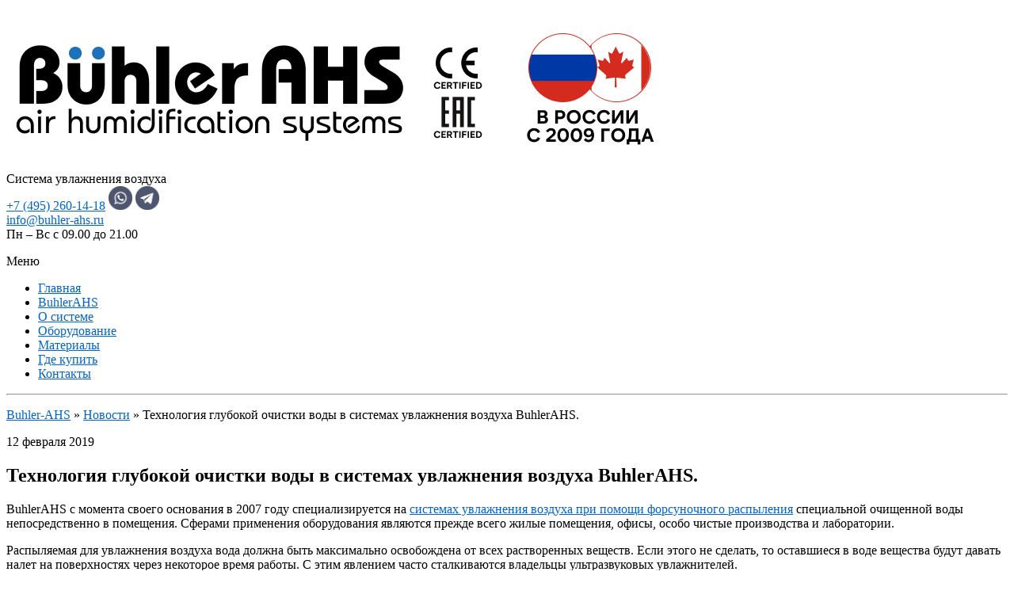

--- FILE ---
content_type: text/html; charset=UTF-8
request_url: https://www.buhler-ahs.ru/texnologiya-glubokoj-ochistki-vody-v-sistemax-uvlazhneniya-vozduxa-buhler-ahs/
body_size: 17698
content:
<!DOCTYPE html>
<!--[if IE 7]>
<html class="ie ie7" lang="ru-RU">
<![endif]-->
<!--[if IE 8]>
<html class="ie ie8" lang="ru-RU">
<![endif]-->
<!--[if !(IE 7) & !(IE 8)]><!-->
<html lang="ru-RU">
<!--<![endif]-->
<head>
	
	<script type="text/javascript">window._ab_id_=164163</script>
<script src="https://cdn.botfaqtor.ru/one.js"></script>
	
	<script>
   var _mtm = window._mtm = window._mtm || [];
   _mtm.push({ 'mtm.startTime': (new Date().getTime()), 'event': 'mtm.Start' });
   (function () {
       var d = document, g = d.createElement('script'), s = d.getElementsByTagName('script')[0];
       g.src = 'https://stat1.clickfraud.dev/js/container_JkPSy567.js'; s.parentNode.insertBefore(g, s);
   })();
</script>
	
	<meta charset="UTF-8"/>
	<meta name="viewport" content="width=device-width, initial-scale=1">
	<link rel="profile" rel="nofollow" href="http://gmpg.org/xfn/11"/>
	<meta name="yandex-verification" content="fc8e325c106f1f1d" />
	    <!-- Roistat Counter Start -->
		<script>
        (function (w, d, s, h, id) {
            w.roistatProjectId = id;
            w.roistatHost = h;
            var p = d.location.protocol == "https:" ? "https://" : "http://";
            var u = /^.*roistat_visit=[^;]+(.*)?$/.test(d.cookie) ? "/dist/module.js" : "/api/site/1.0/" + id + "/init?referrer=" + encodeURIComponent(d.location.href);
            var js = d.createElement(s);
            js.charset = "UTF-8";
            js.async = 1;
            js.src = p + h + u;
            var js2 = d.getElementsByTagName(s)[0];
            js2.parentNode.insertBefore(js, js2);
        })(window, document, 'script', 'cloud.roistat.com', 'a137381fa806863d52bd7ade4eb4ff8a');
    </script>
    <!-- Roistat Counter End -->
    <!-- wazzup roistat -->
    <script>
        (function () {
            if (window.roistat !== undefined) {
                handler();
            } else {
                var pastCallback = typeof window.onRoistatAllModulesLoaded === "function" ? window.onRoistatAllModulesLoaded : null;
                window.onRoistatAllModulesLoaded = function () {
                    if (pastCallback !== null) {
                        pastCallback();
                    }
                    handler();
                };
            }

            function handler() {
                function init() {
                    appendMessageToLinks();

                    var delays = [1000, 5000, 15000];
                    setTimeout(function func(i) {
                        if (i === undefined) {
                            i = 0;
                        }
                        appendMessageToLinks();
                        i++;
                        if (typeof delays[i] !== 'undefined') {
                            setTimeout(func, delays[i], i);
                        }
                    }, delays[0]);
                }

                function replaceQueryParam(url, param, value) {
                    var explodedUrl = url.split('?');
                    var baseUrl = explodedUrl[0] || '';
                    var query = '?' + (explodedUrl[1] || '');
                    var regex = new RegExp("([?;&])" + param + "[^&;]*[;&]?");
                    var queryWithoutParameter = query.replace(regex, "$1").replace(/&$/, '');
                    return baseUrl + (queryWithoutParameter.length > 2 ? queryWithoutParameter + '&' : '?') + (value ? param + "=" + value : '');
                }

                function appendMessageToLinks() {
                    var message = 'Обязательно отправьте это сообщение и дождитесь ответа. Ваш номер: {roistat_visit}';
                    var text = message.replace(/{roistat_visit}/g, window.roistatGetCookie('roistat_visit'));
                    text = encodeURI(text);
                    var linkElements = document.querySelectorAll('[href*="//wa.me"], [href*="//api.whatsapp.com/send"], [href*="//web.whatsapp.com/send"], [href^="whatsapp://send"]');
                    for (var elementKey in linkElements) {
                        if (linkElements.hasOwnProperty(elementKey)) {
                            var element = linkElements[elementKey];
                            element.href = replaceQueryParam(element.href, 'text', text);
                        }
                    }
                }

                if (document.readyState === 'loading') {
                    document.addEventListener('DOMContentLoaded', init);
                } else {
                    init();
                }
            };
        })();
    </script>
    <!-- wazzup roistat -->
	<meta name='robots' content='index, follow, max-image-preview:large, max-snippet:-1, max-video-preview:-1' />

	<!-- This site is optimized with the Yoast SEO plugin v23.5 - https://yoast.com/wordpress/plugins/seo/ -->
	<title>Технология глубокой очистки воды в системах увлажнения воздуха BuhlerAHS. - BuhlerAHS</title>
	<meta name="description" content="Описание технологии глубокой очистки воды в системах увлажнения воздуха BuhlerAHS" />
	<link rel="canonical" href="https://www.buhler-ahs.ru/texnologiya-glubokoj-ochistki-vody-v-sistemax-uvlazhneniya-vozduxa-buhler-ahs/" />
	<meta property="og:locale" content="ru_RU" />
	<meta property="og:type" content="article" />
	<meta property="og:title" content="Технология глубокой очистки воды в системах увлажнения воздуха BuhlerAHS. - BuhlerAHS" />
	<meta property="og:description" content="Описание технологии глубокой очистки воды в системах увлажнения воздуха BuhlerAHS" />
	<meta property="og:url" content="https://www.buhler-ahs.ru/texnologiya-glubokoj-ochistki-vody-v-sistemax-uvlazhneniya-vozduxa-buhler-ahs/" />
	<meta property="og:site_name" content="BuhlerAHS" />
	<meta property="article:published_time" content="2019-02-12T04:55:30+00:00" />
	<meta property="article:modified_time" content="2024-07-10T11:35:53+00:00" />
	<meta property="og:image" content="https://www.buhler-ahs.ru/wp-content/uploads/2019/03/dpm_6_news.jpg" />
	<meta name="author" content="Buhler-AHS" />
	<meta name="twitter:card" content="summary_large_image" />
	<meta name="twitter:label1" content="Написано автором" />
	<meta name="twitter:data1" content="Buhler-AHS" />
	<meta name="twitter:label2" content="Примерное время для чтения" />
	<meta name="twitter:data2" content="3 минуты" />
	<script type="application/ld+json" class="yoast-schema-graph">{"@context":"https://schema.org","@graph":[{"@type":"Article","@id":"https://www.buhler-ahs.ru/texnologiya-glubokoj-ochistki-vody-v-sistemax-uvlazhneniya-vozduxa-buhler-ahs/#article","isPartOf":{"@id":"https://www.buhler-ahs.ru/texnologiya-glubokoj-ochistki-vody-v-sistemax-uvlazhneniya-vozduxa-buhler-ahs/"},"author":{"name":"Buhler-AHS","@id":"https://www.buhler-ahs.ru/#/schema/person/66b45bab11af45ebd6a4ee991ba08aed"},"headline":"Технология глубокой очистки воды в системах увлажнения воздуха BuhlerAHS.","datePublished":"2019-02-12T04:55:30+00:00","dateModified":"2024-07-10T11:35:53+00:00","mainEntityOfPage":{"@id":"https://www.buhler-ahs.ru/texnologiya-glubokoj-ochistki-vody-v-sistemax-uvlazhneniya-vozduxa-buhler-ahs/"},"wordCount":1352,"publisher":{"@id":"https://www.buhler-ahs.ru/#organization"},"image":{"@id":"https://www.buhler-ahs.ru/texnologiya-glubokoj-ochistki-vody-v-sistemax-uvlazhneniya-vozduxa-buhler-ahs/#primaryimage"},"thumbnailUrl":"https://www.buhler-ahs.ru/wp-content/uploads/2019/03/dpm_6_news.jpg","articleSection":["Новости"],"inLanguage":"ru-RU"},{"@type":"WebPage","@id":"https://www.buhler-ahs.ru/texnologiya-glubokoj-ochistki-vody-v-sistemax-uvlazhneniya-vozduxa-buhler-ahs/","url":"https://www.buhler-ahs.ru/texnologiya-glubokoj-ochistki-vody-v-sistemax-uvlazhneniya-vozduxa-buhler-ahs/","name":"Технология глубокой очистки воды в системах увлажнения воздуха BuhlerAHS. - BuhlerAHS","isPartOf":{"@id":"https://www.buhler-ahs.ru/#website"},"primaryImageOfPage":{"@id":"https://www.buhler-ahs.ru/texnologiya-glubokoj-ochistki-vody-v-sistemax-uvlazhneniya-vozduxa-buhler-ahs/#primaryimage"},"image":{"@id":"https://www.buhler-ahs.ru/texnologiya-glubokoj-ochistki-vody-v-sistemax-uvlazhneniya-vozduxa-buhler-ahs/#primaryimage"},"thumbnailUrl":"https://www.buhler-ahs.ru/wp-content/uploads/2019/03/dpm_6_news.jpg","datePublished":"2019-02-12T04:55:30+00:00","dateModified":"2024-07-10T11:35:53+00:00","description":"Описание технологии глубокой очистки воды в системах увлажнения воздуха BuhlerAHS","breadcrumb":{"@id":"https://www.buhler-ahs.ru/texnologiya-glubokoj-ochistki-vody-v-sistemax-uvlazhneniya-vozduxa-buhler-ahs/#breadcrumb"},"inLanguage":"ru-RU","potentialAction":[{"@type":"ReadAction","target":["https://www.buhler-ahs.ru/texnologiya-glubokoj-ochistki-vody-v-sistemax-uvlazhneniya-vozduxa-buhler-ahs/"]}]},{"@type":"ImageObject","inLanguage":"ru-RU","@id":"https://www.buhler-ahs.ru/texnologiya-glubokoj-ochistki-vody-v-sistemax-uvlazhneniya-vozduxa-buhler-ahs/#primaryimage","url":"https://www.buhler-ahs.ru/wp-content/uploads/2019/03/dpm_6_news.jpg","contentUrl":"https://www.buhler-ahs.ru/wp-content/uploads/2019/03/dpm_6_news.jpg","width":180,"height":238,"caption":"Технология глубокой очистки воды в системах увлажнения воздуха buhler ahs manitoba 12"},{"@type":"BreadcrumbList","@id":"https://www.buhler-ahs.ru/texnologiya-glubokoj-ochistki-vody-v-sistemax-uvlazhneniya-vozduxa-buhler-ahs/#breadcrumb","itemListElement":[{"@type":"ListItem","position":1,"name":"Buhler-AHS","item":"https://www.buhler-ahs.ru/"},{"@type":"ListItem","position":2,"name":"Новости","item":"https://www.buhler-ahs.ru/news/"},{"@type":"ListItem","position":3,"name":"Технология глубокой очистки воды в системах увлажнения воздуха BuhlerAHS."}]},{"@type":"WebSite","@id":"https://www.buhler-ahs.ru/#website","url":"https://www.buhler-ahs.ru/","name":"BuhlerAHS","description":"","publisher":{"@id":"https://www.buhler-ahs.ru/#organization"},"potentialAction":[{"@type":"SearchAction","target":{"@type":"EntryPoint","urlTemplate":"https://www.buhler-ahs.ru/?s={search_term_string}"},"query-input":{"@type":"PropertyValueSpecification","valueRequired":true,"valueName":"search_term_string"}}],"inLanguage":"ru-RU"},{"@type":"Organization","@id":"https://www.buhler-ahs.ru/#organization","name":"BuhlerAHS","url":"https://www.buhler-ahs.ru/","logo":{"@type":"ImageObject","inLanguage":"ru-RU","@id":"https://www.buhler-ahs.ru/#/schema/logo/image/","url":"https://www.buhler-ahs.ru/wp-content/uploads/2019/03/168771b2-a30d-4dcb-8fdc-9f012b7184ab.png","contentUrl":"https://www.buhler-ahs.ru/wp-content/uploads/2019/03/168771b2-a30d-4dcb-8fdc-9f012b7184ab.png","width":828,"height":205,"caption":"BuhlerAHS"},"image":{"@id":"https://www.buhler-ahs.ru/#/schema/logo/image/"}},{"@type":"Person","@id":"https://www.buhler-ahs.ru/#/schema/person/66b45bab11af45ebd6a4ee991ba08aed","name":"Buhler-AHS","image":{"@type":"ImageObject","inLanguage":"ru-RU","@id":"https://www.buhler-ahs.ru/#/schema/person/image/","url":"https://secure.gravatar.com/avatar/ed9dac90bd1376e53f5930c63776b8e6?s=96&d=mm&r=g","contentUrl":"https://secure.gravatar.com/avatar/ed9dac90bd1376e53f5930c63776b8e6?s=96&d=mm&r=g","caption":"Buhler-AHS"},"url":"https://www.buhler-ahs.ru/author/buhler/"}]}</script>
	<!-- / Yoast SEO plugin. -->


<link rel='dns-prefetch' rel='nofollow' href='//fonts.googleapis.com' />
<link rel="alternate" type="application/rss+xml" title="BuhlerAHS &raquo; Лента" href="https://www.buhler-ahs.ru/feed/" />
<link rel="alternate" type="application/rss+xml" title="BuhlerAHS &raquo; Лента комментариев" href="https://www.buhler-ahs.ru/comments/feed/" />
<script type="text/javascript">
/* <![CDATA[ */
window._wpemojiSettings = {"baseUrl":"https:\/\/s.w.org\/images\/core\/emoji\/14.0.0\/72x72\/","ext":".png","svgUrl":"https:\/\/s.w.org\/images\/core\/emoji\/14.0.0\/svg\/","svgExt":".svg","source":{"concatemoji":"https:\/\/www.buhler-ahs.ru\/wp-includes\/js\/wp-emoji-release.min.js?ver=6.4.7"}};
/*! This file is auto-generated */
!function(i,n){var o,s,e;function c(e){try{var t={supportTests:e,timestamp:(new Date).valueOf()};sessionStorage.setItem(o,JSON.stringify(t))}catch(e){}}function p(e,t,n){e.clearRect(0,0,e.canvas.width,e.canvas.height),e.fillText(t,0,0);var t=new Uint32Array(e.getImageData(0,0,e.canvas.width,e.canvas.height).data),r=(e.clearRect(0,0,e.canvas.width,e.canvas.height),e.fillText(n,0,0),new Uint32Array(e.getImageData(0,0,e.canvas.width,e.canvas.height).data));return t.every(function(e,t){return e===r[t]})}function u(e,t,n){switch(t){case"flag":return n(e,"\ud83c\udff3\ufe0f\u200d\u26a7\ufe0f","\ud83c\udff3\ufe0f\u200b\u26a7\ufe0f")?!1:!n(e,"\ud83c\uddfa\ud83c\uddf3","\ud83c\uddfa\u200b\ud83c\uddf3")&&!n(e,"\ud83c\udff4\udb40\udc67\udb40\udc62\udb40\udc65\udb40\udc6e\udb40\udc67\udb40\udc7f","\ud83c\udff4\u200b\udb40\udc67\u200b\udb40\udc62\u200b\udb40\udc65\u200b\udb40\udc6e\u200b\udb40\udc67\u200b\udb40\udc7f");case"emoji":return!n(e,"\ud83e\udef1\ud83c\udffb\u200d\ud83e\udef2\ud83c\udfff","\ud83e\udef1\ud83c\udffb\u200b\ud83e\udef2\ud83c\udfff")}return!1}function f(e,t,n){var r="undefined"!=typeof WorkerGlobalScope&&self instanceof WorkerGlobalScope?new OffscreenCanvas(300,150):i.createElement("canvas"),a=r.getContext("2d",{willReadFrequently:!0}),o=(a.textBaseline="top",a.font="600 32px Arial",{});return e.forEach(function(e){o[e]=t(a,e,n)}),o}function t(e){var t=i.createElement("script");t.src=e,t.defer=!0,i.head.appendChild(t)}"undefined"!=typeof Promise&&(o="wpEmojiSettingsSupports",s=["flag","emoji"],n.supports={everything:!0,everythingExceptFlag:!0},e=new Promise(function(e){i.addEventListener("DOMContentLoaded",e,{once:!0})}),new Promise(function(t){var n=function(){try{var e=JSON.parse(sessionStorage.getItem(o));if("object"==typeof e&&"number"==typeof e.timestamp&&(new Date).valueOf()<e.timestamp+604800&&"object"==typeof e.supportTests)return e.supportTests}catch(e){}return null}();if(!n){if("undefined"!=typeof Worker&&"undefined"!=typeof OffscreenCanvas&&"undefined"!=typeof URL&&URL.createObjectURL&&"undefined"!=typeof Blob)try{var e="postMessage("+f.toString()+"("+[JSON.stringify(s),u.toString(),p.toString()].join(",")+"));",r=new Blob([e],{type:"text/javascript"}),a=new Worker(URL.createObjectURL(r),{name:"wpTestEmojiSupports"});return void(a.onmessage=function(e){c(n=e.data),a.terminate(),t(n)})}catch(e){}c(n=f(s,u,p))}t(n)}).then(function(e){for(var t in e)n.supports[t]=e[t],n.supports.everything=n.supports.everything&&n.supports[t],"flag"!==t&&(n.supports.everythingExceptFlag=n.supports.everythingExceptFlag&&n.supports[t]);n.supports.everythingExceptFlag=n.supports.everythingExceptFlag&&!n.supports.flag,n.DOMReady=!1,n.readyCallback=function(){n.DOMReady=!0}}).then(function(){return e}).then(function(){var e;n.supports.everything||(n.readyCallback(),(e=n.source||{}).concatemoji?t(e.concatemoji):e.wpemoji&&e.twemoji&&(t(e.twemoji),t(e.wpemoji)))}))}((window,document),window._wpemojiSettings);
/* ]]> */
</script>
<style id='wp-emoji-styles-inline-css' type='text/css'>

	img.wp-smiley, img.emoji {
		display: inline !important;
		border: none !important;
		box-shadow: none !important;
		height: 1em !important;
		width: 1em !important;
		margin: 0 0.07em !important;
		vertical-align: -0.1em !important;
		background: none !important;
		padding: 0 !important;
	}
</style>
<link rel='stylesheet' id='wp-block-library-css' href='https://www.buhler-ahs.ru/wp-includes/css/dist/block-library/style.min.css?ver=6.4.7' type='text/css' media='all' />
<style id='classic-theme-styles-inline-css' type='text/css'>
/*! This file is auto-generated */
.wp-block-button__link{color:#fff;background-color:#32373c;border-radius:9999px;box-shadow:none;text-decoration:none;padding:calc(.667em + 2px) calc(1.333em + 2px);font-size:1.125em}.wp-block-file__button{background:#32373c;color:#fff;text-decoration:none}
</style>
<style id='global-styles-inline-css' type='text/css'>
body{--wp--preset--color--black: #000000;--wp--preset--color--cyan-bluish-gray: #abb8c3;--wp--preset--color--white: #ffffff;--wp--preset--color--pale-pink: #f78da7;--wp--preset--color--vivid-red: #cf2e2e;--wp--preset--color--luminous-vivid-orange: #ff6900;--wp--preset--color--luminous-vivid-amber: #fcb900;--wp--preset--color--light-green-cyan: #7bdcb5;--wp--preset--color--vivid-green-cyan: #00d084;--wp--preset--color--pale-cyan-blue: #8ed1fc;--wp--preset--color--vivid-cyan-blue: #0693e3;--wp--preset--color--vivid-purple: #9b51e0;--wp--preset--gradient--vivid-cyan-blue-to-vivid-purple: linear-gradient(135deg,rgba(6,147,227,1) 0%,rgb(155,81,224) 100%);--wp--preset--gradient--light-green-cyan-to-vivid-green-cyan: linear-gradient(135deg,rgb(122,220,180) 0%,rgb(0,208,130) 100%);--wp--preset--gradient--luminous-vivid-amber-to-luminous-vivid-orange: linear-gradient(135deg,rgba(252,185,0,1) 0%,rgba(255,105,0,1) 100%);--wp--preset--gradient--luminous-vivid-orange-to-vivid-red: linear-gradient(135deg,rgba(255,105,0,1) 0%,rgb(207,46,46) 100%);--wp--preset--gradient--very-light-gray-to-cyan-bluish-gray: linear-gradient(135deg,rgb(238,238,238) 0%,rgb(169,184,195) 100%);--wp--preset--gradient--cool-to-warm-spectrum: linear-gradient(135deg,rgb(74,234,220) 0%,rgb(151,120,209) 20%,rgb(207,42,186) 40%,rgb(238,44,130) 60%,rgb(251,105,98) 80%,rgb(254,248,76) 100%);--wp--preset--gradient--blush-light-purple: linear-gradient(135deg,rgb(255,206,236) 0%,rgb(152,150,240) 100%);--wp--preset--gradient--blush-bordeaux: linear-gradient(135deg,rgb(254,205,165) 0%,rgb(254,45,45) 50%,rgb(107,0,62) 100%);--wp--preset--gradient--luminous-dusk: linear-gradient(135deg,rgb(255,203,112) 0%,rgb(199,81,192) 50%,rgb(65,88,208) 100%);--wp--preset--gradient--pale-ocean: linear-gradient(135deg,rgb(255,245,203) 0%,rgb(182,227,212) 50%,rgb(51,167,181) 100%);--wp--preset--gradient--electric-grass: linear-gradient(135deg,rgb(202,248,128) 0%,rgb(113,206,126) 100%);--wp--preset--gradient--midnight: linear-gradient(135deg,rgb(2,3,129) 0%,rgb(40,116,252) 100%);--wp--preset--font-size--small: 13px;--wp--preset--font-size--medium: 20px;--wp--preset--font-size--large: 36px;--wp--preset--font-size--x-large: 42px;--wp--preset--spacing--20: 0.44rem;--wp--preset--spacing--30: 0.67rem;--wp--preset--spacing--40: 1rem;--wp--preset--spacing--50: 1.5rem;--wp--preset--spacing--60: 2.25rem;--wp--preset--spacing--70: 3.38rem;--wp--preset--spacing--80: 5.06rem;--wp--preset--shadow--natural: 6px 6px 9px rgba(0, 0, 0, 0.2);--wp--preset--shadow--deep: 12px 12px 50px rgba(0, 0, 0, 0.4);--wp--preset--shadow--sharp: 6px 6px 0px rgba(0, 0, 0, 0.2);--wp--preset--shadow--outlined: 6px 6px 0px -3px rgba(255, 255, 255, 1), 6px 6px rgba(0, 0, 0, 1);--wp--preset--shadow--crisp: 6px 6px 0px rgba(0, 0, 0, 1);}:where(.is-layout-flex){gap: 0.5em;}:where(.is-layout-grid){gap: 0.5em;}body .is-layout-flow > .alignleft{float: left;margin-inline-start: 0;margin-inline-end: 2em;}body .is-layout-flow > .alignright{float: right;margin-inline-start: 2em;margin-inline-end: 0;}body .is-layout-flow > .aligncenter{margin-left: auto !important;margin-right: auto !important;}body .is-layout-constrained > .alignleft{float: left;margin-inline-start: 0;margin-inline-end: 2em;}body .is-layout-constrained > .alignright{float: right;margin-inline-start: 2em;margin-inline-end: 0;}body .is-layout-constrained > .aligncenter{margin-left: auto !important;margin-right: auto !important;}body .is-layout-constrained > :where(:not(.alignleft):not(.alignright):not(.alignfull)){max-width: var(--wp--style--global--content-size);margin-left: auto !important;margin-right: auto !important;}body .is-layout-constrained > .alignwide{max-width: var(--wp--style--global--wide-size);}body .is-layout-flex{display: flex;}body .is-layout-flex{flex-wrap: wrap;align-items: center;}body .is-layout-flex > *{margin: 0;}body .is-layout-grid{display: grid;}body .is-layout-grid > *{margin: 0;}:where(.wp-block-columns.is-layout-flex){gap: 2em;}:where(.wp-block-columns.is-layout-grid){gap: 2em;}:where(.wp-block-post-template.is-layout-flex){gap: 1.25em;}:where(.wp-block-post-template.is-layout-grid){gap: 1.25em;}.has-black-color{color: var(--wp--preset--color--black) !important;}.has-cyan-bluish-gray-color{color: var(--wp--preset--color--cyan-bluish-gray) !important;}.has-white-color{color: var(--wp--preset--color--white) !important;}.has-pale-pink-color{color: var(--wp--preset--color--pale-pink) !important;}.has-vivid-red-color{color: var(--wp--preset--color--vivid-red) !important;}.has-luminous-vivid-orange-color{color: var(--wp--preset--color--luminous-vivid-orange) !important;}.has-luminous-vivid-amber-color{color: var(--wp--preset--color--luminous-vivid-amber) !important;}.has-light-green-cyan-color{color: var(--wp--preset--color--light-green-cyan) !important;}.has-vivid-green-cyan-color{color: var(--wp--preset--color--vivid-green-cyan) !important;}.has-pale-cyan-blue-color{color: var(--wp--preset--color--pale-cyan-blue) !important;}.has-vivid-cyan-blue-color{color: var(--wp--preset--color--vivid-cyan-blue) !important;}.has-vivid-purple-color{color: var(--wp--preset--color--vivid-purple) !important;}.has-black-background-color{background-color: var(--wp--preset--color--black) !important;}.has-cyan-bluish-gray-background-color{background-color: var(--wp--preset--color--cyan-bluish-gray) !important;}.has-white-background-color{background-color: var(--wp--preset--color--white) !important;}.has-pale-pink-background-color{background-color: var(--wp--preset--color--pale-pink) !important;}.has-vivid-red-background-color{background-color: var(--wp--preset--color--vivid-red) !important;}.has-luminous-vivid-orange-background-color{background-color: var(--wp--preset--color--luminous-vivid-orange) !important;}.has-luminous-vivid-amber-background-color{background-color: var(--wp--preset--color--luminous-vivid-amber) !important;}.has-light-green-cyan-background-color{background-color: var(--wp--preset--color--light-green-cyan) !important;}.has-vivid-green-cyan-background-color{background-color: var(--wp--preset--color--vivid-green-cyan) !important;}.has-pale-cyan-blue-background-color{background-color: var(--wp--preset--color--pale-cyan-blue) !important;}.has-vivid-cyan-blue-background-color{background-color: var(--wp--preset--color--vivid-cyan-blue) !important;}.has-vivid-purple-background-color{background-color: var(--wp--preset--color--vivid-purple) !important;}.has-black-border-color{border-color: var(--wp--preset--color--black) !important;}.has-cyan-bluish-gray-border-color{border-color: var(--wp--preset--color--cyan-bluish-gray) !important;}.has-white-border-color{border-color: var(--wp--preset--color--white) !important;}.has-pale-pink-border-color{border-color: var(--wp--preset--color--pale-pink) !important;}.has-vivid-red-border-color{border-color: var(--wp--preset--color--vivid-red) !important;}.has-luminous-vivid-orange-border-color{border-color: var(--wp--preset--color--luminous-vivid-orange) !important;}.has-luminous-vivid-amber-border-color{border-color: var(--wp--preset--color--luminous-vivid-amber) !important;}.has-light-green-cyan-border-color{border-color: var(--wp--preset--color--light-green-cyan) !important;}.has-vivid-green-cyan-border-color{border-color: var(--wp--preset--color--vivid-green-cyan) !important;}.has-pale-cyan-blue-border-color{border-color: var(--wp--preset--color--pale-cyan-blue) !important;}.has-vivid-cyan-blue-border-color{border-color: var(--wp--preset--color--vivid-cyan-blue) !important;}.has-vivid-purple-border-color{border-color: var(--wp--preset--color--vivid-purple) !important;}.has-vivid-cyan-blue-to-vivid-purple-gradient-background{background: var(--wp--preset--gradient--vivid-cyan-blue-to-vivid-purple) !important;}.has-light-green-cyan-to-vivid-green-cyan-gradient-background{background: var(--wp--preset--gradient--light-green-cyan-to-vivid-green-cyan) !important;}.has-luminous-vivid-amber-to-luminous-vivid-orange-gradient-background{background: var(--wp--preset--gradient--luminous-vivid-amber-to-luminous-vivid-orange) !important;}.has-luminous-vivid-orange-to-vivid-red-gradient-background{background: var(--wp--preset--gradient--luminous-vivid-orange-to-vivid-red) !important;}.has-very-light-gray-to-cyan-bluish-gray-gradient-background{background: var(--wp--preset--gradient--very-light-gray-to-cyan-bluish-gray) !important;}.has-cool-to-warm-spectrum-gradient-background{background: var(--wp--preset--gradient--cool-to-warm-spectrum) !important;}.has-blush-light-purple-gradient-background{background: var(--wp--preset--gradient--blush-light-purple) !important;}.has-blush-bordeaux-gradient-background{background: var(--wp--preset--gradient--blush-bordeaux) !important;}.has-luminous-dusk-gradient-background{background: var(--wp--preset--gradient--luminous-dusk) !important;}.has-pale-ocean-gradient-background{background: var(--wp--preset--gradient--pale-ocean) !important;}.has-electric-grass-gradient-background{background: var(--wp--preset--gradient--electric-grass) !important;}.has-midnight-gradient-background{background: var(--wp--preset--gradient--midnight) !important;}.has-small-font-size{font-size: var(--wp--preset--font-size--small) !important;}.has-medium-font-size{font-size: var(--wp--preset--font-size--medium) !important;}.has-large-font-size{font-size: var(--wp--preset--font-size--large) !important;}.has-x-large-font-size{font-size: var(--wp--preset--font-size--x-large) !important;}
.wp-block-navigation a:where(:not(.wp-element-button)){color: inherit;}
:where(.wp-block-post-template.is-layout-flex){gap: 1.25em;}:where(.wp-block-post-template.is-layout-grid){gap: 1.25em;}
:where(.wp-block-columns.is-layout-flex){gap: 2em;}:where(.wp-block-columns.is-layout-grid){gap: 2em;}
.wp-block-pullquote{font-size: 1.5em;line-height: 1.6;}
</style>
<link rel='stylesheet' id='contact-form-7-css' href='https://www.buhler-ahs.ru/wp-content/plugins/contact-form-7/includes/css/styles.css?ver=5.9.8' type='text/css' media='all' />
<link rel='stylesheet' id='wpa-css-css' href='https://www.buhler-ahs.ru/wp-content/plugins/honeypot/includes/css/wpa.css?ver=2.2.09' type='text/css' media='all' />
<link rel='stylesheet' id='spacious_style-css' href='https://www.buhler-ahs.ru/wp-content/themes/spacious_child/style.css?ver=6.4.7' type='text/css' media='all' />
<link rel='stylesheet' id='spacious-genericons-css' href='https://www.buhler-ahs.ru/wp-content/themes/spacious/genericons/genericons.css?ver=3.3.1' type='text/css' media='all' />
<link rel='stylesheet' id='spacious-font-awesome-css' href='https://www.buhler-ahs.ru/wp-content/themes/spacious/font-awesome/css/font-awesome.min.css?ver=4.7.0' type='text/css' media='all' />
<link rel='stylesheet' id='google_fonts-css' rel='nofollow' href='//fonts.googleapis.com/css?family=Lato&#038;ver=6.4.7' type='text/css' media='all' />
<link rel='stylesheet' id='site-reviews-css' href='https://www.buhler-ahs.ru/wp-content/plugins/site-reviews/assets/styles/default.css?ver=7.2.6' type='text/css' media='all' />
<style id='site-reviews-inline-css' type='text/css'>
:root{--glsr-star-empty:url(https://www.buhler-ahs.ru/wp-content/plugins/site-reviews/assets/images/stars/default/star-empty.svg);--glsr-star-error:url(https://www.buhler-ahs.ru/wp-content/plugins/site-reviews/assets/images/stars/default/star-error.svg);--glsr-star-full:url(https://www.buhler-ahs.ru/wp-content/plugins/site-reviews/assets/images/stars/default/star-full.svg);--glsr-star-half:url(https://www.buhler-ahs.ru/wp-content/plugins/site-reviews/assets/images/stars/default/star-half.svg)}

</style>
<script type="text/javascript" src="https://www.buhler-ahs.ru/wp-includes/js/jquery/jquery.min.js?ver=3.7.1" id="jquery-core-js"></script>
<script type="text/javascript" src="https://www.buhler-ahs.ru/wp-includes/js/jquery/jquery-migrate.min.js?ver=3.4.1" id="jquery-migrate-js"></script>
<script type="text/javascript" src="https://www.buhler-ahs.ru/wp-content/themes/spacious/js/spacious-custom.js?ver=6.4.7" id="spacious-custom-js"></script>
<!--[if lte IE 8]>
<script type="text/javascript" src="https://www.buhler-ahs.ru/wp-content/themes/spacious/js/html5shiv.min.js?ver=6.4.7" id="html5-js"></script>
<![endif]-->
<link rel="https://api.w.org/" href="https://www.buhler-ahs.ru/wp-json/" /><link rel="alternate" type="application/json" href="https://www.buhler-ahs.ru/wp-json/wp/v2/posts/177" /><link rel="EditURI" type="application/rsd+xml" title="RSD" href="https://www.buhler-ahs.ru/xmlrpc.php?rsd" />
<meta name="generator" content="WordPress 6.4.7" />
<link rel='shortlink' href='https://www.buhler-ahs.ru/?p=177' />
<link rel="alternate" type="application/json+oembed" href="https://www.buhler-ahs.ru/wp-json/oembed/1.0/embed?url=https%3A%2F%2Fwww.buhler-ahs.ru%2Ftexnologiya-glubokoj-ochistki-vody-v-sistemax-uvlazhneniya-vozduxa-buhler-ahs%2F" />
<link rel="alternate" type="text/xml+oembed" href="https://www.buhler-ahs.ru/wp-json/oembed/1.0/embed?url=https%3A%2F%2Fwww.buhler-ahs.ru%2Ftexnologiya-glubokoj-ochistki-vody-v-sistemax-uvlazhneniya-vozduxa-buhler-ahs%2F&#038;format=xml" />
	<style type="text/css">
			#site-title,
		#site-description {
			position: absolute;
			clip: rect(1px, 1px, 1px, 1px);
		}
		</style>
	<link rel="icon" href="https://www.buhler-ahs.ru/wp-content/uploads/2024/01/favicon.png" sizes="32x32" />
<link rel="icon" href="https://www.buhler-ahs.ru/wp-content/uploads/2024/01/favicon.png" sizes="192x192" />
<link rel="apple-touch-icon" href="https://www.buhler-ahs.ru/wp-content/uploads/2024/01/favicon.png" />
<meta name="msapplication-TileImage" content="https://www.buhler-ahs.ru/wp-content/uploads/2024/01/favicon.png" />
		<style type="text/css"> blockquote { border-left: 3px solid #0066cc; }
			.spacious-button, input[type="reset"], input[type="button"], input[type="submit"], button { background-color: #0066cc; }
			.previous a:hover, .next a:hover { 	color: #0066cc; }
			a { color: #0066cc; }
			#site-title a:hover { color: #0066cc; }
			.main-navigation ul li.current_page_item a, .main-navigation ul li:hover > a { color: #0066cc; }
			.main-navigation ul li ul { border-top: 1px solid #0066cc; }
			.main-navigation ul li ul li a:hover, .main-navigation ul li ul li:hover > a, .main-navigation ul li.current-menu-item ul li a:hover, .main-navigation ul li:hover > .sub-toggle { color: #0066cc; }
			.site-header .menu-toggle:hover.entry-meta a.read-more:hover,#featured-slider .slider-read-more-button:hover,.call-to-action-button:hover,.entry-meta .read-more-link:hover,.spacious-button:hover, input[type="reset"]:hover, input[type="button"]:hover, input[type="submit"]:hover, button:hover { background: #00349a; }
			.main-small-navigation li:hover { background: #0066cc; }
			.main-small-navigation ul > .current_page_item, .main-small-navigation ul > .current-menu-item { background: #0066cc; }
			.main-navigation a:hover, .main-navigation ul li.current-menu-item a, .main-navigation ul li.current_page_ancestor a, .main-navigation ul li.current-menu-ancestor a, .main-navigation ul li.current_page_item a, .main-navigation ul li:hover > a  { color: #0066cc; }
			.small-menu a:hover, .small-menu ul li.current-menu-item a, .small-menu ul li.current_page_ancestor a, .small-menu ul li.current-menu-ancestor a, .small-menu ul li.current_page_item a, .small-menu ul li:hover > a { color: #0066cc; }
			#featured-slider .slider-read-more-button { background-color: #0066cc; }
			#controllers a:hover, #controllers a.active { background-color: #0066cc; color: #0066cc; }
			.widget_service_block a.more-link:hover, .widget_featured_single_post a.read-more:hover,#secondary a:hover,logged-in-as:hover  a,.single-page p a:hover{ color: #00349a; }
			.breadcrumb a:hover { color: #0066cc; }
			.tg-one-half .widget-title a:hover, .tg-one-third .widget-title a:hover, .tg-one-fourth .widget-title a:hover { color: #0066cc; }
			.pagination span ,.site-header .menu-toggle:hover{ background-color: #0066cc; }
			.pagination a span:hover { color: #0066cc; border-color: #0066cc; }
			.widget_testimonial .testimonial-post { border-color: #0066cc #EAEAEA #EAEAEA #EAEAEA; }
			.call-to-action-content-wrapper { border-color: #EAEAEA #EAEAEA #EAEAEA #0066cc; }
			.call-to-action-button { background-color: #0066cc; }
			#content .comments-area a.comment-permalink:hover { color: #0066cc; }
			.comments-area .comment-author-link a:hover { color: #0066cc; }
			.comments-area .comment-author-link span { background-color: #0066cc; }
			.comment .comment-reply-link:hover { color: #0066cc; }
			.nav-previous a:hover, .nav-next a:hover { color: #0066cc; }
			#wp-calendar #today { color: #0066cc; }
			.widget-title span { border-bottom: 2px solid #0066cc; }
			.footer-widgets-area a:hover { color: #0066cc !important; }
			.footer-socket-wrapper .copyright a:hover { color: #0066cc; }
			a#back-top:before { background-color: #0066cc; }
			.read-more, .more-link { color: #0066cc; }
			.post .entry-title a:hover, .page .entry-title a:hover { color: #0066cc; }
			.post .entry-meta .read-more-link { background-color: #0066cc; }
			.post .entry-meta a:hover, .type-page .entry-meta a:hover { color: #0066cc; }
			.single #content .tags a:hover { color: #0066cc; }
			.widget_testimonial .testimonial-icon:before { color: #0066cc; }
			a#scroll-up { background-color: #0066cc; }
			.search-form span { background-color: #0066cc; }</style>
				<style type="text/css" id="wp-custom-css">
			.product-img {
	width: 50%;
}
@media (max-width: 639px) {
	.product-img {
		width: auto;
	}
}
input[type="tel"] {
    padding: 1%;
    border: 1px solid #EAEAEA;
    line-height: 20px;
    width: 98%;
    margin: 0 0 30px;
    background-color: #F8F8F8;
    border-radius: 3px;
}		</style>
			
<script>
(function () {
	const keys = [
		'utm_content', 'utm_medium', 'utm_campaign', 'utm_source', 'utm_term',
		'yclid', 'form_data', 'ad_id', 'campaign_name', 'campaign_id',
		'device_type', 'gbid', 'keyword', 'phrase_id', 'utm_referrer',
		'retargeting_id', 'position', 'position_type', 'source',
		'source_type', 'region_name', 'region_id'
	];

	const urlParams = new URLSearchParams(window.location.search);

	keys.forEach(function (key) {
		if (urlParams.has(key)) {
			localStorage.setItem(key, urlParams.get(key));
		}
	});
})();
</script>


</head>

<body class="post-template-default single single-post postid-177 single-format-standard wp-custom-logo left-sidebar better-responsive-menu narrow-978">



<div id="page" class="hfeed site">
	
	
	<header id="masthead" class="site-header clearfix  spacious-header-display-four">
		<div class="black-line"></div>
		<div id="wp-custom-header_neku" class="wp-custom-header_neku">
			<div class="inner-wrap">				
				<div id="header-left-section">
					
					<div id="header-logo-image">
													<a href="https://www.buhler-ahs.ru/" class="custom-logo-link" rel="home"><img width="828" height="205" src="https://www.buhler-ahs.ru/wp-content/uploads/2019/03/168771b2-a30d-4dcb-8fdc-9f012b7184ab.png" class="custom-logo" alt="Системы увлажнения воздуха Buhler-AHS Официальный сайт" decoding="async" fetchpriority="high" srcset="https://www.buhler-ahs.ru/wp-content/uploads/2019/03/168771b2-a30d-4dcb-8fdc-9f012b7184ab.png 828w, https://www.buhler-ahs.ru/wp-content/uploads/2019/03/168771b2-a30d-4dcb-8fdc-9f012b7184ab-300x74.png 300w, https://www.buhler-ahs.ru/wp-content/uploads/2019/03/168771b2-a30d-4dcb-8fdc-9f012b7184ab-768x190.png 768w" sizes="(max-width: 828px) 100vw, 828px" /></a>						
					</div><!-- #header-logo-image -->
					<div class="header_description">Система увлажнения воздуха</div>
				</div>	
				<div id="header-right-section">
					<div class="corp_salon"> 
<span class="header_phone_container"><a class="header_phone" href="tel:+74952601418">+7 (495) 260-14-18</a></span>
<a rel="nofollow" href="https://api.whatsapp.com/send?phone=74952601418&amp;text=Меня%20заинтересовала%20ваша%20система%20увлажнения.%20Перезвоните%20мне!" target="_blank" rel="noopener"><img src="https://www.buhler-ahs.ru/wp-content/uploads/2023/12/whatsapp-buhler_ahs.png" alt="WhatsApp BuhlerAHS" width="30" height="30" /></a> <a rel="nofollow" href="https://t.me/BuhlerAhs" target="_blank" rel="noopener"><img src="https://www.buhler-ahs.ru/wp-content/uploads/2023/12/telegram-buhler_ahs.png" alt="Telegram BuhlerAHS" width="30" height="30" /></a><br/>
						<span><a class="header_email" href="mailto:info@buhler-ahs.ru">info@buhler-ahs.ru</a></span><br/>
						<span class="header_schedule">Пн &ndash; Вс с 09.00 до 21.00</span>
					</div>
				</div>
			</div>
		</div>

		<div id="header-text-nav-container">

							<div class="bottom-menu clearfix">
					<div class="inner-wrap">
								<nav id="site-navigation" class="main-navigation" role="navigation">
			<p class="menu-toggle">Меню</p>
			<div class="menu-primary-container"><ul id="menu-%d0%be%d1%81%d0%bd%d0%be%d0%b2%d0%bd%d0%be%d0%b5-%d0%bc%d0%b5%d0%bd%d1%8e" class="menu"><li id="menu-item-16" class="menu-item menu-item-type-custom menu-item-object-custom menu-item-home menu-item-16"><a href="https://www.buhler-ahs.ru/">Главная</a></li>
<li id="menu-item-157" class="menu-item menu-item-type-post_type menu-item-object-page menu-item-157"><a href="https://www.buhler-ahs.ru/buhler_ahs/">BuhlerAHS</a></li>
<li id="menu-item-158" class="menu-item menu-item-type-post_type menu-item-object-page menu-item-158"><a href="https://www.buhler-ahs.ru/system/">О системе</a></li>
<li id="menu-item-159" class="menu-item menu-item-type-post_type menu-item-object-page menu-item-159"><a href="https://www.buhler-ahs.ru/products/">Оборудование</a></li>
<li id="menu-item-160" class="menu-item menu-item-type-post_type menu-item-object-page menu-item-160"><a href="https://www.buhler-ahs.ru/download/">Материалы</a></li>
<li id="menu-item-161" class="menu-item menu-item-type-post_type menu-item-object-page menu-item-161"><a href="https://www.buhler-ahs.ru/dealers/">Где купить</a></li>
<li id="menu-item-19" class="menu-item menu-item-type-post_type menu-item-object-page menu-item-19"><a href="https://www.buhler-ahs.ru/contact/">Контакты</a></li>
</ul></div>		</nav>
							</div>
				</div>
					</div><!-- #header-text-nav-container -->
	<hr class="hr-300" />
	</header>
			<div id="main" class="clearfix">
		<div class="inner-wrap">

	
	<div id="primary" class="tsf">
		<div id="content" class="clearfix">
			
				<p id="breadcrumbs"><span><span><a href="https://www.buhler-ahs.ru/">Buhler-AHS</a></span> » <span><a href="https://www.buhler-ahs.ru/news/">Новости</a></span> » <span class="breadcrumb_last" aria-current="page">Технология глубокой очистки воды в системах увлажнения воздуха BuhlerAHS.</span></span></p><article name="fff" id="post-177" class="post-177 post type-post status-publish format-standard hentry category-news">
		<div class="date-news-block"><span class="dnews">12 февраля 2019</span></div>				<div class="ffhd header-post-title-container clearfix">
				<div class="inner-wrap">
					<div class="post-title-wrapper">
																					<h1 class="header-post-title-class">Технология глубокой очистки воды в системах увлажнения воздуха BuhlerAHS.</h1>
																			</div>  
					
				</div>
			</div>
				<div class="entry-content clearfix">
		<p>BuhlerAHS с момента своего основания в 2007 году специализируется на <a href="/">системах увлажнения воздуха при помощи форсуночного распыления</a> специальной очищенной воды непосредственно в помещения. Сферами применения оборудования являются прежде всего жилые помещения, офисы, особо чистые производства и лаборатории.</p>
<p>Распыляемая для увлажнения воздуха вода должна быть максимально освобождена от всех растворенных веществ. Если этого не сделать, то оставшиеся в воде вещества будут давать налет на поверхностях через некоторое время работы. С этим явлением часто сталкиваются владельцы ультразвуковых увлажнителей.</p>
<p>В системах увлажнения воздуха BuhlerAHS вода проходит многостадийную очистку, в результате чего избавляется от микроорганизмов, органических примесей и основного количества солей. Очень чистая вода получается даже в базовой комплектации, базовый уровень очистки воды на сегодняшний день недостижим для большинства конкурирующих систем.<br />
<div class="su-row"><div class="su-column su-column-size-1-3"><div class="su-column-inner su-u-clearfix su-u-trim">
<div><img decoding="async" class="alignleft size-full wp-image-178" title="Технология глубокой очистки воды в системах увлажнения воздуха BuhlerAHS Manitoba 12" src="https://www.buhler-ahs.ru/wp-content/uploads/2019/03/dpm_6_news.jpg" alt="Технология глубокой очистки воды в системах увлажнения воздуха BuhlerAHS Manitoba 12" width="180" height="238" /></div>
</div></div>
<div class="su-column su-column-size-2-3"><div class="su-column-inner su-u-clearfix su-u-trim">
Тем не менее, в некоторых случаях даже этого недостаточно. Следовые количества растворенных солей, оставшиеся после установленного внутри центрального модуля обратного осмоса с двойным прогоном (эта технология создана BuhlerAHS для улучшения очистки воды в сравнении со стандартными схемами обратного осмоса), могут при интенсивной работе приводить к нежелательным явлениям для некоторых чистых производств или в случае применения в помещениях с высоким воздухообменом (то есть с большой интенсивностью распыления воды).</p>
<p>Обратноосмотическая вода (как и дистиллированная) – не самая чистая вода, которую современные технологии могут получить. Для дополнительного избавления воды от остаточных солей компания BuhlerAHS разработала новое поколение производившихся ранее блоков глубокой очистки DPM6/12. Новые устройства получили наименование DPM6 NEW и DPM12 NEW. Числа 6 и 12 обозначают производительность базового центрального модуля.</p>
<p>Глубокая очистка воды производится специальной ионообменной (деионизирующей) смолой, которая извлекает остатки солей и кислот из воды.<br />
</div></div></div>
Лишенная остаточных ионов сверхчистая вода ведет себя иначе, чем привычная нам. Такая вода становится диэлектриком, то есть перестает проводить электричество. Микрокапли воды, образующиеся при распылении на форсунках, начинают электризоваться и могут оседать на окружающих предметах. Похожая электризация воды происходит, к примеру, в грозовых облаках.</p>
<p>Для исключения «эффекта грозового облака» DPM6/12 NEW используют подмес малого количества очищенной обратноосмотической воды (полученной внутри центрального модуля), которая не прошла через деионизирующую смолу. Таким образом создается минимальная необходимая электропроводность. Тем не менее, вода все равно получается настолько чистой, что превышает требования к дистиллированной воде в 2 раза. Данный подход при незначительном ухудшении качества значительно удешевляет изделие по сравнении с «более старшей» моделью DPM Blue.</p>
<p>Увлажняйте воздух действительно чистой и безопасной водой при помощи оборудования BuhlerAHS без лишних хлопот!</p>
<h2>Основные характеристики (для DPM12 NEW)</h2>
<ul>
<li>номинальная производительность: 12 л/ч Б</li>
<li>максимальная производительность: 17 л/ч</li>
<li>максимальная чистота воды на выходе: 2 мкСм/см</li>
<li>ресурс (при входящей воде 25 мкСм/см): 28000 литров</li>
<li>материал корпуса: специальный стеклопластик</li>
<li>размеры (ШхГхВ), мм: 300 х 220 х 550</li>
</ul>
<h3><strong>Свойства</strong></h3>
<ul>
<li>бесшумная работа, установка пригодна для монтажа рядом с жилыми помещениями</li>
<li>регулируемая степень очистки – вплоть до 2 мкСм/см</li>
<li>большой ресурс ионообменной смолы</li>
</ul>
<div class="extra-hatom-entry-title"><span class="entry-title">Технология глубокой очистки воды в системах увлажнения воздуха BuhlerAHS.</span></div>	</div>

	</article>
 
						<ul class="default-wp-page clearfix">
			<li class="previous"><a href="https://www.buhler-ahs.ru/razveivaem-mif-o-membranax-obratnogo-osmosa-v-sistemax-uvlazhneniya/" rel="prev"><span class="meta-nav">&larr;</span> Предыдущая новость</a></li>
			<li class="next"><a href="https://www.buhler-ahs.ru/vspomogatelnyj-besprovodnoj-pult-shadow-dlya-sistem-uvlazhneniya-vozduxa-buhler-ahs/" rel="next">Следущая новость <span class="meta-nav">&rarr;</span></a></li>
		</ul>
	
				
				
				
			
		</div><!-- #content -->
	</div><!-- #primary -->

	
<div id="secondary">
			
		<aside id="media_image-80" class="widget widget_media_image"><a href="https://www.buhler-ahs.ru/buhler-ahs-tovarnyj-znak-oficialno-zaregistrirovan-nashej-kompaniej-v-rossii/"><img width="192" height="192" src="https://www.buhler-ahs.ru/wp-content/uploads/2025/06/buhler-banner-230x230.png" class="image wp-image-9215  attachment-192x192 size-192x192" alt="" style="max-width: 100%; height: auto;" decoding="async" loading="lazy" srcset="https://www.buhler-ahs.ru/wp-content/uploads/2025/06/buhler-banner-230x230.png 230w, https://www.buhler-ahs.ru/wp-content/uploads/2025/06/buhler-banner-300x300.png 300w, https://www.buhler-ahs.ru/wp-content/uploads/2025/06/buhler-banner-150x150.png 150w, https://www.buhler-ahs.ru/wp-content/uploads/2025/06/buhler-banner-768x768.png 768w, https://www.buhler-ahs.ru/wp-content/uploads/2025/06/buhler-banner-270x270.png 270w, https://www.buhler-ahs.ru/wp-content/uploads/2025/06/buhler-banner.png 1000w" sizes="(max-width: 192px) 100vw, 192px" /></a></aside><aside id="media_image-82" class="widget widget_media_image"><a rel="nofollow" href="https://www.liechty.ru/?utm_source=sitebuhlerahsru&#038;utm_medium=referral&#038;utm_campaign=banerbuhlerahs"><img width="192" height="174" src="https://www.buhler-ahs.ru/wp-content/uploads/2024/07/liechty-banner-2024-300x272.png" class="image wp-image-7172  attachment-192x174 size-192x174" alt="" style="max-width: 100%; height: auto;" decoding="async" loading="lazy" srcset="https://www.buhler-ahs.ru/wp-content/uploads/2024/07/liechty-banner-2024-300x272.png 300w, https://www.buhler-ahs.ru/wp-content/uploads/2024/07/liechty-banner-2024-1024x928.png 1024w, https://www.buhler-ahs.ru/wp-content/uploads/2024/07/liechty-banner-2024-768x696.png 768w, https://www.buhler-ahs.ru/wp-content/uploads/2024/07/liechty-banner-2024-1536x1392.png 1536w, https://www.buhler-ahs.ru/wp-content/uploads/2024/07/liechty-banner-2024-2048x1856.png 2048w" sizes="(max-width: 192px) 100vw, 192px" /></a></aside><aside id="media_image-70" class="widget widget_media_image"><a href="https://www.buhler-ahs.ru/osteregajtes-poddelok/"><img width="192" height="164" src="https://www.buhler-ahs.ru/wp-content/uploads/2024/03/buhler-banner-fake-300x256.png" class="image wp-image-6568  attachment-192x164 size-192x164" alt="" style="max-width: 100%; height: auto;" decoding="async" loading="lazy" srcset="https://www.buhler-ahs.ru/wp-content/uploads/2024/03/buhler-banner-fake-300x256.png 300w, https://www.buhler-ahs.ru/wp-content/uploads/2024/03/buhler-banner-fake-1024x875.png 1024w, https://www.buhler-ahs.ru/wp-content/uploads/2024/03/buhler-banner-fake-768x656.png 768w, https://www.buhler-ahs.ru/wp-content/uploads/2024/03/buhler-banner-fake-1536x1312.png 1536w, https://www.buhler-ahs.ru/wp-content/uploads/2024/03/buhler-banner-fake.png 1920w" sizes="(max-width: 192px) 100vw, 192px" /></a></aside><aside id="custom_html-18" class="widget_text widget widget_custom_html"><div class="textwidget custom-html-widget">
<a rel="nofollow" href="https://rutube.ru/channel/23703926/" target="_blank" rel="noopener"><img width="192" height="142" alt="Официальный Rutube канал BuhlerAHS, Liechty" style="max-width: 100%; height: auto;" data-src="https://www.buhler-ahs.ru/wp-content/uploads/2024/11/rutube_buhler_ahs.png" class="image wp-image-1700  attachment-192x142 size-192x142 lazyloaded" src="https://www.buhler-ahs.ru/wp-content/uploads/2024/11/rutube_buhler_ahs.png"><noscript><img width="192" height="142" src="data:image/svg+xml,%3Csvg%20xmlns='http://www.w3.org/2000/svg'%20viewBox='0%200%20192%20142'%3E%3C/svg%3E" data-src="https://www.buhler-ahs.ru/wp-content/uploads/2024/11/rutube_buhler_ahs.png" class="image wp-image-1700  attachment-192x142 size-192x142 lazy" alt="Официальный Rutube канал BuhlerAHS, Liechty" style="max-width: 100%; height: auto;" /></noscript></a></div></aside><aside id="search-6" class="widget widget_search"><form action="https://www.buhler-ahs.ru/" class="search-form searchform clearfix" method="get">
	<div class="search-wrap">
		<input type="text" placeholder="Поиск" class="s field" name="s">
		<button class="search-icon" type="submit"></button>
	</div>
</form><!-- .searchform --></aside><aside id="custom_html-15" class="widget_text widget widget_custom_html"><div class="textwidget custom-html-widget"></div></aside><aside id="block-11" class="widget widget_block widget_media_image"></aside><aside id="block-12" class="widget widget_block widget_media_image"></aside>	</div>
	

</div><!-- .inner-wrap -->
</div><!-- #main -->

<footer id="colophon" class="clearfix">

<div itemscope itemtype="http://schema.org/LocalBusiness">
 <meta itemprop="name" content="Системы увлажнения воздуха BuhlerAHS">

 <div itemprop="address" itemscope itemtype="http://schema.org/PostalAddress">
   <meta content="1-й Магистральный тупик, 5А, Бизнес-центр «Магистраль Плаза»" itemprop="streetAddress">
   <meta content="123290" itemprop="postalCode">
   <meta content="Москва" itemprop="addressLocality">
 </div>
 <time itemprop="openingHours"  datetime="Mo-Su"></time>
<meta content="+7 (495) 260-14-18" itemprop="telephone">
<meta content="info@buhler-ahs.ru" itemprop="email">
  </div>

	<div class="footer-socket-wrapper clearfix">
		<div class="inner-wrap">
<div class="footer-socket-area">
				<div class="copyright">2012 - 2026 BuhlerAHS Inc. All rights reserved.</div><div style="height: auto;" class="copyright">
	<a href="/buhler_ahs/">О компании</a>
	<a href="/system/">О системе</a>
	<a href="/products/">Оборудование</a>
	<a href="/download/">Материалы</a>
	<a href="/encyclopedia/">Энциклопедия</a>
	<br>
    <a href="/price-list/">Прайс-лист</a>
	<a href="/servisnyj-centr/">Сервисный центр</a>
	<a href="/dealers/">Где купить</a>
	<a href="/contact/">Контакты</a>
	<a href="/testimonial_partners/">Отзывы наших партнеров</a>
    <a href="/faq/">Вопрос-Ответ</a>
    
    </div>
	<br>
<div class="copyright"><a href="tel:+74952601418">+7 (495) 260-14-18</a></div>
<div class="copyright">123290, Москва, 1-й Магистральный тупик, 5А, Бизнес-центр «Магистраль Плаза»</div>
<div class="copyright">Пн – Вс: с 09.00 до 21.00</div>
			</div>
			</div>
		<div class="soclink">
<p style="text-align: center;">
    <a rel="nofollow" href="https://zen.yandex.ru/buhler_ahs" target="_blank" rel="noopener"><img class="alignnone wp-image-2915" src="https://www.buhler-ahs.ru/wp-content/uploads/2021/04/icon_dzen.jpg" alt="Яндекс.Дзен" title="Яндекс.Дзен" width="30" height="30" /></a> 
    
    <a rel="nofollow" href="https://www.youtube.com/c/BUHLERAHSRussia/" target="_blank" rel="noopener"><img class="alignnone wp-image-2917" src="https://www.buhler-ahs.ru/wp-content/uploads/2021/04/icon_youtube.jpg" alt="Youtube" title="Youtube" width="30" height="30" /></a> 
	
	   <a rel="nofollow" href="https://rutube.ru/channel/23703926/" target="_blank" rel="noopener"><img class="alignnone wp-image-2917" src="https://www.buhler-ahs.ru/wp-content/uploads/2021/04/icon_rutube.jpg" alt="Rutube BuhlerAHS" title="Rutube BuhlerAHS" width="30" height="30" /></a> 
    
    <a rel="nofollow" href="https://telegram.me/s/Buhler_ahs" target="_blank" rel="noopener"><img class="alignnone wp-image-2918" src="https://www.buhler-ahs.ru/wp-content/uploads/2022/03/icon_tеlegram.jpg" alt="Telegram" title="Telegram" width="30" height="30" /></a> 
    
    <a rel="nofollow" href="https://vk.com/buhler_ahs_russia" target="_blank" rel="attachment noopener wp-att-2919"><img class="alignnone wp-image-2919" src="https://www.buhler-ahs.ru/wp-content/uploads/2021/04/icon_vk.jpg" alt="ВКонтакте" title="ВКонтакте" width="30" height="30" /></a>
			</br><iframe src="https://yandex.ru/sprav/widget/rating-badge/151498634920?type=rating&theme=dark" width="150" height="50" frameborder="0"></iframe></p>
		</div>
		<div class="copyright" style="margin-top: 10px;"><a href="/politika-konfidencialnosti/">Персональные данные</a><a href="/html-map-site/">Карта сайта</a></div>
	</div>
	</footer>
<a href="#masthead" id="scroll-up"></a>
</div><!-- #page -->



        <div class="cookie-modal">
            <div class="text-cookie">
                <div class="descr-cookie"><strong>Используем cookie для улучшения нашего сайта. </strong>Оставаясь с нами, вы соглашаетесь на использование <a href="https://www.buhler-ahs.ru/politika-konfidencialnosti/">файлов куки</a>.</div>
            </div>
            <div class="btn btn-cookie">Ок</div>
        </div>



<!-- Yandex.Metrika counter --> 
	<noscript>
		<div><img src="https://mc.yandex.ru/watch/32984204" style="position:absolute; left:-9999px;" alt="" /></div>
	</noscript> 
<!--  /Yandex.Metrika counter -->


	<script async src="https://yastatic.net/es5-shims/0.0.2/es5-shims.min.js" ></script>
	<script async src="https://yastatic.net/share2/share.js"></script>

<link rel='stylesheet' id='su-shortcodes-css' href='https://www.buhler-ahs.ru/wp-content/plugins/shortcodes-ultimate/includes/css/shortcodes.css?ver=7.3.4' type='text/css' media='all' />
<script type="text/javascript" src="https://www.buhler-ahs.ru/wp-includes/js/dist/vendor/wp-polyfill-inert.min.js?ver=3.1.2" id="wp-polyfill-inert-js"></script>
<script type="text/javascript" src="https://www.buhler-ahs.ru/wp-includes/js/dist/vendor/regenerator-runtime.min.js?ver=0.14.0" id="regenerator-runtime-js"></script>
<script type="text/javascript" src="https://www.buhler-ahs.ru/wp-includes/js/dist/vendor/wp-polyfill.min.js?ver=3.15.0" id="wp-polyfill-js"></script>
<script type="text/javascript" src="https://www.buhler-ahs.ru/wp-includes/js/dist/hooks.min.js?ver=c6aec9a8d4e5a5d543a1" id="wp-hooks-js"></script>
<script type="text/javascript" src="https://www.buhler-ahs.ru/wp-includes/js/dist/i18n.min.js?ver=7701b0c3857f914212ef" id="wp-i18n-js"></script>
<script type="text/javascript" id="wp-i18n-js-after">
/* <![CDATA[ */
wp.i18n.setLocaleData( { 'text direction\u0004ltr': [ 'ltr' ] } );
/* ]]> */
</script>
<script type="text/javascript" src="https://www.buhler-ahs.ru/wp-content/plugins/contact-form-7/includes/swv/js/index.js?ver=5.9.8" id="swv-js"></script>
<script type="text/javascript" id="contact-form-7-js-extra">
/* <![CDATA[ */
var wpcf7 = {"api":{"root":"https:\/\/www.buhler-ahs.ru\/wp-json\/","namespace":"contact-form-7\/v1"}};
/* ]]> */
</script>
<script type="text/javascript" src="https://www.buhler-ahs.ru/wp-content/plugins/contact-form-7/includes/js/index.js?ver=5.9.8" id="contact-form-7-js"></script>
<script type="text/javascript" src="https://www.buhler-ahs.ru/wp-content/plugins/honeypot/includes/js/wpa.js?ver=2.2.09" id="wpascript-js"></script>
<script type="text/javascript" id="wpascript-js-after">
/* <![CDATA[ */
wpa_field_info = {"wpa_field_name":"apldkx6226","wpa_field_value":667173,"wpa_add_test":"no"}
/* ]]> */
</script>
<script type="text/javascript" src="https://www.buhler-ahs.ru/wp-content/plugins/cf7-phone-mask-field/assets/js/jquery.maskedinput.js?ver=1.4" id="wpcf7mf-mask-js"></script>
<script type="text/javascript" src="https://www.buhler-ahs.ru/wp-content/themes/spacious/js/navigation.js?ver=6.4.7" id="spacious-navigation-js"></script>
<script type="text/javascript" id="site-reviews-js-before">
/* <![CDATA[ */
window.hasOwnProperty("GLSR")||(window.GLSR={Event:{on:()=>{}}});GLSR.action="glsr_public_action";GLSR.addons=[];GLSR.ajaxpagination=["#wpadminbar",".site-navigation-fixed"];GLSR.ajaxurl="https://www.buhler-ahs.ru/wp-admin/admin-ajax.php";GLSR.captcha=[];GLSR.nameprefix="site-reviews";GLSR.starsconfig={"clearable":false,tooltip:"Выбрать рейтинг"};GLSR.state={"popstate":false};GLSR.text={closemodal:"Close Modal"};GLSR.urlparameter="reviews-page";GLSR.validationconfig={field:"glsr-field",form:"glsr-form","field_error":"glsr-field-is-invalid","field_hidden":"glsr-hidden","field_message":"glsr-field-error","field_required":"glsr-required","field_valid":"glsr-field-is-valid","form_error":"glsr-form-is-invalid","form_message":"glsr-form-message","form_message_failed":"glsr-form-failed","form_message_success":"glsr-form-success","input_error":"glsr-is-invalid","input_valid":"glsr-is-valid"};GLSR.validationstrings={accepted:"Необходимо принять это условие.",between:"Значение должно быть в пределах от %s до %s.",betweenlength:"Значение должно быть в пределах от %s до %s символов.",email:"Требуется действительный адрес эл.почты.",errors:"Исправьте ошибки при отправке.",max:"Наибольшее значение этого поля: %s.",maxfiles:"This field allows a maximum of %s files.",maxlength:"Поле позволяет ввести максимум %s символов.",min:"Наименьшее значение этого поля: %s.",minfiles:"This field requires a minimum of %s files.",minlength:"Следует ввести как минимум %s символов.",number:"Следует указать число.",pattern:"Please match the requested format.",regex:"Please match the requested format.",required:"Обязательное поле.",tel:"This field requires a valid telephone number.",url:"This field requires a valid website URL (make sure it starts with http or https).",unsupported:"Не удалось отправить отзыв, так как этот браузер устарел. Повторите попытку в современном браузере."};GLSR.version="7.2.6";
/* ]]> */
</script>
<script type="text/javascript" src="https://www.buhler-ahs.ru/wp-content/plugins/site-reviews/assets/scripts/site-reviews.js?ver=7.2.6" id="site-reviews-js" defer="defer" data-wp-strategy="defer"></script>
<script type="text/javascript" src="https://www.buhler-ahs.ru/wp-includes/js/dist/interactivity.min.js?ver=6.4.7" id="wp-interactivity-js" defer="defer" data-wp-strategy="defer"></script>
<script type="text/javascript" src="https://www.buhler-ahs.ru/wp-includes/blocks/image/view.min.js?ver=32caaf5e7c6834efef4c" id="wp-block-image-view-js" defer="defer" data-wp-strategy="defer"></script>

<script>
document.addEventListener('DOMContentLoaded', function () {
    const cookieModal = document.querySelector('.cookie-modal');
    const acceptBtn = document.querySelector('.btn-cookie');

    if (!localStorage.getItem('cookieAccepted')) {
        cookieModal.style.display = 'block';
        cookieModal.style.opacity = 0;
        fadeIn(cookieModal);
    }

    if (acceptBtn) {
        acceptBtn.addEventListener('click', function () {
            localStorage.setItem('cookieAccepted', 'yes');
            fadeOut(cookieModal);
        });
    }

    function fadeIn(element, duration = 400) {
        element.style.display = 'block';
        element.style.transition = `opacity ${duration}ms`;
        requestAnimationFrame(() => {
            element.style.opacity = 1;
        });
    }

    function fadeOut(element, duration = 400) {
        element.style.transition = `opacity ${duration}ms`;
        element.style.opacity = 0;
        setTimeout(() => {
            element.style.display = 'none';
        }, duration);
    }
});

</script>

<script>
	document.addEventListener('DOMContentLoaded', () => {
		setTimeout(function(){

			// Yandex.Metrika counter
			(function(m,e,t,r,i,k,a){m[i]=m[i]||function(){(m[i].a=m[i].a||[]).push(arguments)}; 
			m[i].l=1*new 
			Date();k=e.createElement(t),a=e.getElementsByTagName(t)[0],k.async=1,k.src=r,a.parentNode.insertBefore(k,a)}) 
			(window, document, "script", "https://mc.yandex.ru/metrika/tag.js", 
			"ym"); ym(32984204, "init", { clickmap:true, trackLinks:true, 
			accurateTrackBounce:true, webvisor:true, triggerEvent:true}); 

			// LiveInternet counter
			new Image().src = "//counter.yadro.ru/hit?r" + escape(document.referrer) +
			((typeof(screen)=="undefined")?"" :
			";s"+screen.width+"*"+screen.height+"*" +
			(screen.colorDepth?screen.colorDepth:screen.pixelDepth)) +
			";u"+escape(document.URL) + ";h"+escape(document.title.substring(0,80))
			+ ";" +Math.random();


		}, 3500); 
	});

	let ok = false;					
	window.addEventListener('scroll', function() {
		if (ok === false) {
			ok = true;	
			setTimeout(() => {					
				let script = document.createElement('script');
				script.src = 'https://api-maps.yandex.ru/services/constructor/1.0/js/?um=constructor%3Acb5e0c53b07d12adcdf97e4853734e7deca0f234812c952eb4e902ccbe3cd28e&amp;width=100%25&amp;height=350&amp;lang=ru_RU&amp;scroll=true';
				document.getElementById('yamap_arm').replaceWith(script);						
			}, 1000)	
		}
	});
</script>


<!-- <script>
document.addEventListener('DOMContentLoaded', function () {
	document.addEventListener('wpcf7submit', function (event) {
		const formEl = event.target;
		const formData = new FormData(formEl);

		// Парсим utm_content
		const mapKeys = {
			k50id: 'k50id',
			cid: 'campaign_id',
			gid: 'gbid',
			aid: 'ad_id',
			adp: 'adp',
			pos: ['position_type', 'position'],
			src: ['source_type', 'source'],
			dvc: 'device_type'
		};

		const utmRaw = localStorage.getItem('utm_content');
		if (utmRaw) {
			const parts = utmRaw.split('|');
			for (let i = 0; i < parts.length; i += 2) {
				const rawKey = parts[i];
				const value = parts[i + 1] || '';

				if (!value) continue;

				if (rawKey in mapKeys) {
					const mapped = mapKeys[rawKey];
					if (Array.isArray(mapped)) {
						if (rawKey === 'pos') {
							const match = value.match(/^(\D+)(\d)$/);
							formData.append('position_type', match ? match[1] : '');
							formData.append('position', match ? match[2] : '');
						}
						if (rawKey === 'src') {
							const [source_type, source] = value.split('_');
							formData.append('source_type', source_type || '');
							formData.append('source', source || '');
						}
					} else {
						formData.append(mapped, value);
					}
				} else {
					formData.append(rawKey, value);
				}
			}
		}

		// Добавим всё остальное из localStorage
		const storageKeys = [
			'utm_medium', 'utm_campaign', 'utm_source', 'utm_term',
			'yclid', 'form_data', 'campaign_name', 'keyword', 'phrase_id',
			'utm_referrer', 'retargeting_id', 'region_name', 'region_id'
		];

		storageKeys.forEach(function (key) {
			if (!formData.has(key)) {
				const val = localStorage.getItem(key);
				if (val) {
					formData.append(key, val);
				}
			}
		});

		formData.delete('utm_content');

		// DEBUG
		const debugOutput = {};
		for (let [key, value] of formData.entries()) {
			debugOutput[key] = value;
		}

		// Отправляем в amoCRM
		fetch('https://hooks.tglk.ru/in/BwPJOY62JPy13bHz1KCYd4V9ZGNKaM', {
			method: 'POST',
			body: formData
		});
	});
});
</script> -->




</body>
</html>
